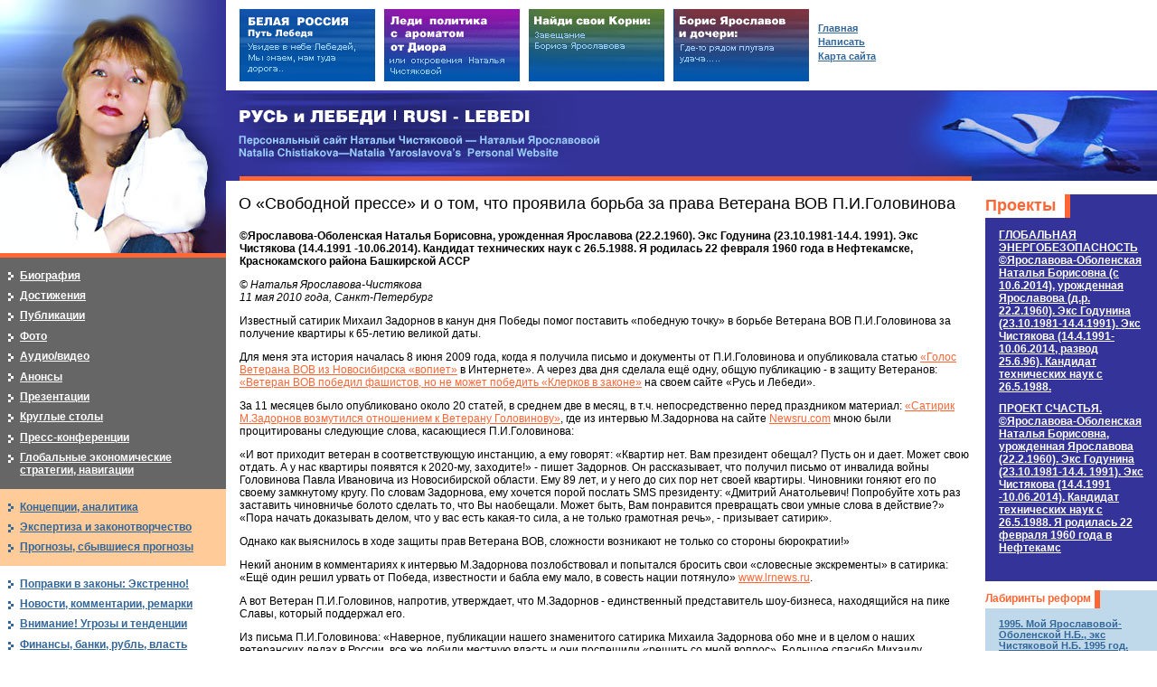

--- FILE ---
content_type: text/html; charset=windows-1251
request_url: http://www.yaroslavova.ru/main.mhtml?Part=15&PubID=441
body_size: 57510
content:
<!DOCTYPE html PUBLIC "-//W3C//DTD XHTML 1.0 Strict//EN" "http://www.w3.org/TR/xhtml1/DTD/xhtml1-strict.dtd">
<html xmlns="http://www.w3.org/1999/xhtml" xml:lang="ru" lang="ru">
<head>
	<meta http-equiv="Content-Type" content="text/html; charset=windows-1251" />
	<meta http-equiv="Content-Language" content="ru" />
	<meta name="description" content="" />
	<meta name="keywords" content="" />
	<meta name="author" content="XHTML/CSS: Marat Tanalin | 2006 | www.tanalin.com" />
<title>О «Свободной прессе» и о том, что проявила борьба за права Ветерана ВОВ П.И.Головинова</title>
	<link rel="stylesheet" href="/_/css/common.css" type="text/css" media="screen,projection" />
	<link rel="stylesheet" href="/_/css/extra.css" type="text/css" media="screen,projection" />
	<link rel="stylesheet" href="/_/css/jquery.lightbox-0.5.css" type="text/css" media="screen,projection" />
	<!--[if IE]><link rel="stylesheet" href="/_/css/ie.css" type="text/css" media="screen,projection" /><![endif]-->
	<script type="text/javascript" src="http://yandex.st/jquery/1.4.2/jquery.min.js"></script>
	<script type="text/javascript" src="/_/js/jquery.lightbox-0.5.min.js"></script>
	<script type="text/javascript" src="/_/js/extLinks.js"></script>
<script type="text/javascript">/*<![CDATA[*/
$(document).ready(function() {
	$('A.lightbox').lightBox();
});
/*]]>*/</script>
</head>
<body id="body_">
<!--LiveInternet counter--><script type="text/javascript"><!--
new Image().src = "//counter.yadro.ru/hit?r"+
escape(document.referrer)+((typeof(screen)=="undefined")?"":
";s"+screen.width+"*"+screen.height+"*"+(screen.colorDepth?
screen.colorDepth:screen.pixelDepth))+";u"+escape(document.URL)+
";h"+escape(document.title.substring(0,80))+
";"+Math.random();//--></script><!--/LiveInternet-->
<div id="all">
<div id="top">
<div id="topA">
	<h4 id="logo"><a href="/" title="На главную страницу">РУСЬ и ЛЕБЕДИ | RUSI — LEBEDI</a></h4>
	<h5 id="slogan">Персональный сайт Натальи Чистяковой — Натальи Ярославовой<br />
	Natalia Chistiakova—Natalia Yaroslavova’s  Personal Website</h5>
	<hr />
</div><!-- topA -->
</div><!-- top -->
<div id="main" class="isolated">
<div id="contentNAppBox">
<div id="contentNApp">
<div id="contentBox">
<div id="content">
<h1>О «Свободной прессе» и о том, что проявила борьба за права Ветерана ВОВ П.И.Головинова</h1>
<p><strong>©Ярославова-Оболенская Наталья Борисовна, урожденная Ярославова (22.2.1960). Экс Годунина (23.10.1981-14.4. 1991). Экс Чистякова (14.4.1991 -10.06.2014).  Кандидат технических наук c 26.5.1988. Я родилась 22 февраля 1960 года в  Нефтекамске, Краснокамского района Башкирской АССР</strong></p>
<p><em>&copy; Наталья Ярославова-Чистякова<br />
11 мая 2010 года, Санкт-Петербург</em></p>
<p>Известный сатирик Михаил Задорнов в канун дня Победы помог поставить «победную точку» в борьбе Ветерана ВОВ П.И.Головинова за получение квартиры к 65-летию великой даты.</p>
<p>Для меня эта история началась 8 июня 2009 года, когда я получила письмо и документы от П.И.Головинова и опубликовала статью <a href="http://yaroslavova.livejournal.com/?skip=20#post-yaroslavova-13876" rel="external">«Голос Ветерана ВОВ из Новосибирска «вопиет»</a> в Интернете». А через два дня сделала ещё одну, общую публикацию - в защиту Ветеранов: <a href="/main.mhtml?Part=16&PubID=328">«Ветеран ВОВ победил фашистов, но не может победить «Клерков в законе»</a> на своем сайте «Русь и Лебеди».</p>
<p>За 11 месяцев было опубликовано около 20 статей, в среднем две в месяц, в т.ч. непосредственно перед праздником материал: <a href="http://yaroslavova.livejournal.com/37267.html" rel="external">«Сатирик М.Задорнов возмутился отношением к Ветерану Головинову»</a>, где из интервью М.Задорнова на сайте <a href="http://newsru.com/russia/07may2010/zadornov.html" rel="external">Newsru.com</a> мною были процитированы следующие слова, касающиеся П.И.Головинова:</p>
<p>«И вот приходит ветеран в соответствующую инстанцию, а ему говорят: «Квартир нет. Вам президент обещал? Пусть он и дает. Может свою отдать. А у нас квартиры появятся к 2020-му, заходите!» - пишет Задорнов. Он рассказывает, что получил письмо от инвалида войны Головинова Павла Ивановича из Новосибирской области. Ему 89 лет, и у него до сих пор нет своей квартиры. Чиновники гоняют его по своему замкнутому кругу. По словам Задорнова, ему хочется порой послать SMS президенту: «Дмитрий Анатольевич! Попробуйте хоть раз заставить чиновничье болото сделать то, что Вы наобещали. Может быть, Вам понравится превращать свои умные слова в действие?» «Пора начать доказывать делом, что у вас есть какая-то сила, а не только грамотная речь», - призывает сатирик».</p>
<p>Однако как выяснилось в ходе защиты прав Ветерана ВОВ, сложности возникают не только со стороны бюрократии!»</p>
<p>Некий аноним в комментариях к интервью М.Задорнова позлобствовал и попытался бросить свои «словесные экскременты» в сатирика: «Ещё один решил урвать от Победа, известности и бабла ему мало, в совесть нации потянуло» <a href="http://www.lrnews.ru/news/full/19280/" rel="external">www.lrnews.ru</a>.</p>
<p>А вот Ветеран П.И.Головинов, напротив, утверждает, что М.Задорнов - единственный представитель шоу-бизнеса, находящийся на пике Славы, который поддержал его.</p>
<p>Из письма П.И.Головинова: «Наверное, публикации нашего знаменитого сатирика Михаила Задорнова обо мне и в целом о наших ветеранских делах в России, все же добили местную власть и они поспешили «решить со мной вопрос». Большое спасибо Михаилу Задорнову от всех участников Великой Отечественной войны и от меня лично. Похоже, что скандалец разгорается пуще. Между прочим, он один единственный из шоу-бизнеса, деятелей искусства и прочих «интеллигентиков» допущенных к госканалам телевидения, который начал конструктивно критиковать власть имущую. Остальные, молчат! Видимо, боятся, что их отлучат от корыта» (<a href="http://yaroslavova.livejournal.com/37410" rel="external">«9 мая: Ветеран Головинов П.И. последние новости о квартир!»</a>)</p>
<p>Моя последовательная многомесячная поддержка Ветерана ВОВ П.И.Головинова также, к моему великому удивлению, вызвала агрессию . Сначала злые письма шли после первой публикации прошлым летом. А год спустя, перед Днем Победы вдруг «выброс» пошёл со стороны журналиста сайта «Свободная пресса» svpressa.ru, который именно в этом официальном статусе публично озвучил угрозу, включающую следующий текст, адресованный ветерану:</p>
<p>«…я жду вашего номера телефона … если мне не удастся связаться ЛИЧНО С ВАМИ, то я буду вынужден обратиться в яндекс и администрацию ЖЖ с просьбой забанить сайт и ЖЖ Ярославовой Дм. Лихачев, «Свободная Пресса» .</p>
<p>Видимо Д.Лихачев так уверен в своем успехе влияния на Яндекс, по той причине, что он там служил в 2007 году, и сослуживцев осталось много. Быть может, судя по его публичному заявлению, ему по прежнему опыту работы стало ведомо о том, что Яндекс не взирает ни на вопросы собственности, ни на Уголовный, ни на Гражданский кодекс РФ, а живет «вне закона» и решает все вопросы на уровне знакомств между исполнителя нижнего уровня?</p>
<p>Ветераны, защищая свои права, старались всеми возможными способами донести информацию до Президента и придать ей резонанс. Им помогала «молчаливая гражданская солидарность» и многие помощники в интернете, которых они даже не знали. Но неожиданно участник Войны столкнулся с «феноменом» сайта «Свободная пресса»! И поспешил в письме предупредить меня о появлении такого «идущего по следу» ветеранов Дмитрия Лихачева. Вот строки из этого письма:</p>
<p>«Наталья Борисовна, так называемой «Свободной прессе» ОЧЕНЬ НЕ НРАВИТСЯ моя работа и работа неизвестных мне помощников в интернете. Вот получил грозное послание. от Пользователь Дима Лихачев (dm_lihachev)… <a href="http://skurlatov.livejournal.com/879242.html" rel="external">skurlatov.livejournal.com</a>»</p>
<p>Такую реакцию «Свободной прессы», как я поняла, вызвала высокая активность группы поддержки Ветерана ВОВ в интернете, в результате чего мои материалы, посвященные П.И. Головинову дважды попали в Топ-30 Зиуса! (<a href="http://yaroslavova.livejournal.com/33589.html" rel="external">«Ветеран ВОВ контроль! В Топ- 30 !»</a>)</p>
<p>Вторая причина, похоже, <a href="http://www.sdrvdv.org/node/323" rel="external">«БЛАГОДАРСТВЕННОЕ ПИСЬМО НАТАЛЬЕ БОРИСОВНЕ ЧИСТЯКОВОЙ-ЯРОСЛАВОВОЙ ОТ БЛАГОДАРНЫХ ВЕТЕРАНОВ ВЕЛИКОЙ ОТЕЧЕСТВЕННОЙ ВОЙНЫ»</a>, размещенное на сайте «Союза десантников России», а также ещё по 3900 адресам. Число интернет ресурсов, на которых было размещено это письмо, также сообщили мне Ветераны после того, как журналист сайта «Свободная пресса» обнародовал свои оскорбительные домысли и эпитеты в <a href="http://skurlatov.livejournal.com/879242.html?thread=2648458" rel="external">блоге В.И.Скурлатова</a>, бывшего лидера Российского Народного фронта и Либерально-патриотической партии «Возрождение»</p>
<p>В ответ на эти домысли Ветераны ВОВ разместили ещё одно благодарственное письмо:</p>
<p><a href="http://mpgolovinov.blog.ru/89704275.html" rel="external">«Недоброжелателям Натальи Борисовны Чистяковой - Ярославовой»</a></p>
<p>Это письмо начинается со слов: «Уважаемые блоггеры и комментаторы, распространяемое нами и нашими добровольными помощниками БЛАГОДАРСТВЕННОЕ ПИСЬМО В АДРЕС НАТАЛЬИ БОРИСОВНЫ ЧИСТЯКОВОЙ-ЯРОСЛАВОВОЙ - не спам,и не пиар чьей-либо личности, и сама Наталья Борисовна к распространению этой информации о ее благородном поступке не причастна… Мне пришлось обратиться посредством электронной связи с помощью моего сына и внука ко многим таким людишкам, как минимум к 500-стам человекам, точно не учитывал. Но никто не откликнулся, кроме Натальи Борисовны и нескольких депутатов…» (полный текст письма приводится ниже).</p>
<p>Такие персоны, как журналист Д.Лихачев, видимо, не могут предположить, что человек способен поддержать Ветерана в порядке альтруизма и из благородных побуждений.</p>
<p>При этом Д.Лихачев, судя по угрозам, даже не прочитав Закона РФ «О СМИ», пытается «проводить ликбез» о спаме Ветерану П.И.Головинову, который закончил войну в составе СОБР.</p>
<p>Деятельности СОБРа во время войны посвящена книга «Момент истины». Родственные СОБРу группы специального назначения - «Вымпел», «Альфа». А его сын М.П.Головинов Ветеран МВД, подполковник, возглавлявший отдел по борьбе с организованной преступностью.</p>
<p>Ветеран ВОВ в ответ на угрозу предложил Д. Лихачеву переслать в адрес сайта «Свободная пресса» для ознакомления все документы и написать статью о слишком затянувшихся бюрократических проволочках в его деле.</p>
<p>На что Д.Лихачева ответил: «ок, спасибо, наш журналист обязательно позвонит 4-го (сейчас они все не в городе) документы можно прислать мне (<a href="mailto:dm.lihachev@gmail.com">dm.lihachev@gmail.com</a>) или Наталье Монтанье Ибаньес (главный редактор «СП» - <a href="mailto:montanaibanes@rambler.ru">montanaibanes@rambler.ru</a>), если ситуация реальная и несправедливая - обязательно об этом напишем».</p>
<p>Но обещание Д.Лихачев не исполнил.</p>
<p>Ветерану ВОВ никто не позвонил . Ветеран предположил, что причина в том, что он из репрессированных.</p>
<p>А в День Победы на сайте «Свободная пресса» изобиловали заголовки такого плана:</p>
<p><a href="http://svpressa.ru/society/article/24913/" rel="external">«Сталин с нами»</a>,</p>
<p><a href="http://svpressa.ru/war/article/24177/" rel="external">«Сталинский сокол, который воевал без руки»</a>,</p>
<p><a href="http://svpressa.ru/war/photo/24972/" rel="external">«Сталинградская битва»</a>.</p>
<p>И сразу мне вспомнился новогодний номер газеты «Вечерняя Тюмень», который вышел перед тем, как случилась вот эта неприятность: <a href="/main.mhtml?Part=15&PubID=406">«Избиение В.Ефимова в Санкт-Петербурге: «авгиевы информационные конюшни» Тюмени начали «топить» Северную пальмиру?»</a></p>
<p>Я не случайно, обращаю внимание на «Вечернюю Тюмень», потому что слишком много синхронна.</p>
<p>Такой контент сайта «Свободная пресса» от 9 мая явно не попал в унисон тому, что говорил президент Д.Медведев перед «Днем Победы», а также тому, что говорил В.Путин (<a href="http://www.vremya.ru/2010/74/51/252721.html" rel="external">Сталин «не планируется»</a>).</p>
<p>И не соответствует, в нашем понимании, «Свободе прессы». Сталин со Свободой как-то плохо ассоциируется .</p>
<p>Это удивляет ещё и потому, что главный редактор Наталья Монтанье Ибаньес начинала свою карьеру в музее В.Высоцкого и в Благотворительном фонде В.Высоцкого. А дистанция между Высоцким и Сталиным слишком велика… Возможно дело в источниках финансирования. Ветераны тоже задаются вопросом о том, кто финансирует эту «компанию о Сталине» ? Какие олигархи?</p>
<p>Или это такая эволюция взглядов с годами, либо реэволюция ?</p>
<p>У журналиста сайта «Свободная пресса» Д.Лихачева «эволюция» взглядов тоже ошеломляет, судя по вопросу: <a href="http://dm-lihachev.livejournal.com/961435.html" rel="external">«А как сказать на высоконаучном латинском языке, что процедура лизать …укрепляет вертикаль власти?</a>. Обращает на себя внимание и весьма фривольный комментарий Д.Лихачева в этом же посте, в отношении его начальницы и главреда Наталья Монтанье Ибаньес . Позже мне стало ясно, в чем причина такой вольности.</p>
<p>Читая этот пост Д.Лихачева трудно поверить, что он прошел физмат школу им. Академика М.А. Лаврентьева при НГУ (<a href="http://ru.wikipedia.org/wiki/%D0%A1%D0%A3%D0%9D%D0%A6_%D0%9D%D0%93%D0%A3" rel="external">ФМШ НГУ</a>) и трижды побеждал во всероссийских олимпиадах по математике.</p>
<p><a href="/main.mhtml?Part=16&PubID=436">Я имею грамоты за подписью академика М.А.Лаврентьева за победы в математических и физических зональных олимпиадах по Сибири и Дальнему Востоку, но никогда там аналогов Д.Лихачева не видела. А мы примерно ровесники. Тот, кто был оценен М.А.Лаврентьевым, не будет делать неприличные выпады в отношении другого человека, прошедшего эту же школу, а проявит солидарность</a>.</p>
<p>Если только причина в том образе жизни, который описывает Д.Лихачев в своем журнале. Надо сказать, он весьма откровенен и почему-то уверен, что никто никогда не перечитает его статьи 2001 года. Не спится ему почему-то…</p>
<p>Обращает на себя внимание и следующее. Почти «один в один» вышеприведенный тезис о том, что «Лизать … вертикали - это тоже свобода слова» мне внедрял в телефонном разговоре В.Ефимов в апреле . Правда он вложил эти слова почему - то в уста своей «гражданской жены» и соратницы, с которой они тоже ведут нечто типа «семейного информационного бизнеса». Сейчас эта практика становится все более распространенной.</p>
<p>Одновременно В.Ефимов сообщал мне, что после публикации им «Благодарственного письма» от имени Ветеранов в его адрес шли звонки, равнозначные по содержанию тому, что распространяет на форумах Д.Лихачев.</p>
<p>Такие впечатление, что у Д.Лихачева и у источников В.Ефимова общие «курсы повышения квалификации» ? !</p>
<p>Вопросов возникло много, в том числе, по тандему «Д.Лихачев - Н. Монтанье Ибаньес», который не слишком оглядывается на главный «тандем» России.</p>
<p>А укрепляет какую-то другую вертикаль …</p>
<p>Н. Монтанье Ибаньес окончила ВГИК (<a href="http://montanya-ibanes.moikrug.ru/" rel="external">montanya-ibanes.moikrug.ru</a>) и этим, видимо, объясняется то, что на сайте много фотографий, похожих на фотографии и кадры военной хроники. Т.е. можно предположить, что у неё есть доступ к киноархивам.</p>
<p>На сайте «Свободная пресса», где редактором и заместителем генерального директора является Наталья Монтанье Ибаньес также есть проект, который говорит о большом потенциале команды в съемке и монтировании любительских кинофильмов при участии студентов <a href="http://svpressa.ru/vgik/video/24910/" rel="external">«ВГИК, студенческое кино: «Вспышка»</a></p>
<p>Сама Н. Монтанье Ибаньес в недалеком прошлом возглавляла интернет-отдел «Газеты Труд», т.е. должна знать «интернет-воинов» и обладать, опять же, опытом размещать в сети любые текстовые материалы, любительские фильмы и т.д. те кино: шка Этот потенциал необходимо учитывать, с учетом большого числа любительских фильмов с героями из рядов оппозиции, размещенных в последние месяцы в сети. Речь идет о сюжетах публикации <a href="http://stringer.ru/publication.mhtml?Part=48&PubID=13350" rel="external">«Катя проверила оппозиционеров на всхожесть»</a></p>
<p>Н. Монтанье Ибаньес известна также тем, что в 2004 году, будучи главным редактором сайта newsinfo.ru разместила «утку» о популярной телеведущей Е. Ищеевой, переопубликованную на Compromat.ru . «Утка» эта была о том, что якобы Е.Ищеева «разогналась ночью на своем «БМВ» и сбила пешехода. Затем покинула место наезда, оставив мужчину истекать кровью». Информация не соответствовала действительности, но ведущую довели до нервного срыва. Эту ситуацию «расследовала» газета «Комсомольская правда» в статье <a href="http://kp.ru/daily/23284/29159/" rel="external">«О теледиве Елене Ищеевой поползли ужасные сплетни»</a></p>
<p>Описанная атака против Е. Ищеевой, с моей точки зрения, похожа на недобросовестную конкуренцию, тем более, что в период, когда «В телекругах обсуждали новость о том, что Елену якобы хотят уволить с канала. Ее отношения с коллегой Хангой давно уже оставляют желать лучшего … Ей, говорят, предложили написать заявление об уходе. Может, энтэвэшники решили, что уволить не просто ведущую со сложным характером, но еще и «преступницу» будет проще?»</p>
<p>Сама же Наталья Монтанья Ибаньес, публикацию «утки» пояснила так: «Русская Германия» - издание серьезное, «желтизной» никогда не страдало. Когда они опубликовали информацию о ДТП, мы выложили заметку и на наш сайт»</p>
<p>В. Ефимов тоже однажды переопубликовал статью с сайта Golosa.info, но против него, похоже, завели уголовное дело по статье об экстремизме. А может и не завели… Ведь. В.Ефимов, что интересно, дал интервью в связи с этой новостью именно сайту <a href="http://svpressa.ru/society/article/24588/" rel="external">«Свободная пресса»</a>.</p>
<p>Как это расценивать? Или В.Ефимов попался «на приманку» ?</p>
<p>В перечне сайтов, где группа поддержки Ветерана ВОВ П.И.Головинова разместила «Благодарственное письмо» (приведен ниже), указана вот такая строка «18. На сайте газеты «Вечерняя Тюмень» (<a href="http://svpressa.ru/tmp/smi2ru.html" rel="external">www.svpressa.ru</a>)». Сейчас эта страница пуста . Что это ? «Оговорка по Фрейду» или одна команда ?</p>
<p>Ведь доведение до нервного срыва Елены Ищеевой очень похоже на то, чему меня подвергали в 2005 году и что описано в публикации <a href="/main.mhtml?Part=15&PubID=406">«Избиение В.Ефимова в Санкт-Петербурге: «авгиевы информационные конюшни» Тюмени начали «топить» Северную пальмиру?»</a>?</p>
<p>К тому же статья <a href="http://zagon.org/articles/gav-gav/187/rezhim-kto" rel="external">Режим «КТО?»</a>, которую я переслала в адрес «Вечерней Тюмени», почему -то оказалась на сайте zagon.org . Ранее В.Ефимов таких прецедентов себе не позволял . Для главного редактора это из ряда вон…</p>
<p>Быть может, и zagon.org интерпретация «Свободной прессы» ?</p>
<p>Но не будем забывать и о том, что В.Ефимов, в определенном смысле, конкурент Дмитрию Лихачеву.</p>
<p>Если Д.Лихачева так взволновало появление в сети добровольной группы поддержки Ветеранов ВОВ П.И.Головинова, несмотря на многочисленную команду сайта «Свободная пресса» (<a href="http://svpressa.ru/author/" rel="external">Наши авторы</a>), то «Вечернюю Тюмень» он тоже не мог не заметить.</p>
<p>Редактор «Свободной прессы» Алькайда Наталья Монтанья Ибаньес, как именует её Д.Лихачев, по всей видимости, давно знакома с этим журналистом, судя по <a href="http://ezhe.ru/data/vgik/bi-about.html" rel="external">совместной фотографии</a>, как я поняла, от 2001 года</p>
<p>Д.Лихачев публикует также фотографии <a href="http://blog.trud.ru/users/dm_lihachev/post16524035" rel="external">«семейка Алькайдов</a> (часть 1 из 12)», несмотря на то, что «Алькайда Наталья Монтанья Ибаньес, она же montana_trud - «в 2001 году она мне запретила ее вешать, ан счас таки повесил»</p>
<p>Объяснение, видимо, в том, что судя вот по этому источнику <a href="http://agavr.livejournal.com/116708.html" rel="external">Наталья Ибаньес - супруга Дмитрия Лихачева</a>. В нем, в частности, говорится «наталья монтанья ибаньес, жена юзера дмитрия лихачева. она занималась всякой сходной деятельностью и полне успешно, сколько я могу судить».</p>
<p>Гражданский ли это брак или юридический, но «общее ведение хозяйства», похоже есть. Возможно даже три дочери. Одна, из которых, тоже работает в «Свободной прессе».</p>
<p>Т.е. мы имеем дело с семейным бизнесом ?</p>
<p>Тогда это объясняет и рвение, и мотивы журналиста «Свободной прессы»</p>
<p>И в контексте того, что сказано выше, не трудно понять подоплеку вот этого текста Д.Лихачева с инсинуациями, адресованными П.И.Головинову:</p>
<p><a href="http://skurlatov.livejournal.com/879242.html?thread=2648458" rel="external">«О спаммерах …, которые используют ваше имя и ордена для пропихивания ЖЖ и сайта Ярославовой? … я как представлю себе 88-летнего ветерана, который в аварийном доме пишет в ЖЖ и публикует сотни одинаковых «благодарственных писем» со ссылками на Ярославову - это очень похоже на то, что это сама Ярославова сама себя рекламирует»</a></p>
<p>Складывается впечатление, что с воображением у Д.Лихачева проблемы. Неужели при таких выдающихся математических мозгах трудно было предположить, что Ветерану помогают сын и внуки?</p>
<p>Для меня долгие часы, которые я посвятила работе над десятками статей в помощь Ветерану П.И.Головинову были благотворительностью, а «семья», близкая к сайту «Свободная пресса», увидела, по всем признакам, в этом конкуренцию.</p>
<p>И «муж» Натальи Монтанья Ибаньес начал решительные действия …</p>
<p>Если его встревожило появление в интернет пространстве тандема «главного редактора СМИ и журналиста этого же издания», то подчиненной В.Ефимова была Светлана Ярославова, которая публиковалась в «Вечерней Тюмени» в статусе «Полномочного представителя Российского центра региональной прессы в УрФО», также возглавляемого В.Ефимовым (<a href="http://www.vecherka.org/" rel="external">www.vecherka.org</a>) и это было пять лет назад. Возможно, и сейчас есть какое-то сотрудничество.</p>
<p>Моим подчиненным В.Ефимов не был . Все мои публикации в его изданиях носили благотворительный характер и делались по его просьбе, что я уже не один раз подчеркивала.</p>
<p>И даже если бы в России появился какой-то тандем, подобный тандему «Лихачев - Монтанья Ибаньес», то методы Д.Лихачева по «отвоевыванию» интернет сектора для бизнеса «Свободной прессы», описанные выше, в т.ч. с угрозами являются неприемлемыми.</p>
<p>Усугубляет это то, что они сделаны в служебном и должностном статусе, т.е. при исполнении служебных обязанностей.</p>
<p>Вызывает глубокое сожаление то, что подобные личные мотивы Д.Лихачева так омрачили предпобедные дни Ветерана ВОВ П.И.Головинова.</p>
<p>В противовес же «Свободной Прессе» порадовало то, что «Новая газета» перед Днем Победы, также опубликовала материал, в котором упоминала историю Ветерана ВОВ П.И.Головинова.</p>
<p>Напомню, что именно «Новая газета» была тем первым российским изданием, которому 13 апреля 2009 года Президент России Дмитрий Медведев дал интервью, опубликованное под названием <a href="http://www.novayagazeta.ru/data/2009/039/01.html" rel="external">«Декларация Медведева. 2009»</a></p>
<p>К Дню Победы Ветеран ВОВ П.И.Головинов подошел с результатами, которые описаны вот в этой статье: <a href="http://yaroslavova.livejournal.com/37410" rel="external">«9 мая: Ветеран Головинов П.И. последние новости о квартире!»</a>.</p>
<p>5, 6 мая после некоторых бюрократических процедур «с душком», как охарактеризовал их Ветеран, он получил на руки документ, подтверждающий факт поступления средств на покупку ему квартиры.</p>
<p>Когда упоминаются процедуры «с душком», то речь идет или о важной бумаге о деньгах, на которой почему-то нет печати, или о том, что другую важную бумагу отправили простым письмом и оно потерялось…</p>
<p>Мне сразу вспомнилось, как в Москве однажды потерялся протокол об избрании меня и Ю.Коростылева делегатами на съезд и нас не хотели регистрировать. Но я имела опыт на счет таких «потерь», они являются «классикой бюрократии», и достала второй экземпляр протокола с синей печатью. И делегатами нас пришлось признать.</p>
<p>В завершение этой истории привожу ответ Ветеранов «НЕДОБРОЖЕЛАТЕЛЯМ Натальи Борисовны Чистяковой - Ярославовой» и вторую сотню интернет - адресов, по которым было размещено «Благодарственное письмо Ветеранов». А таких сотен было - 39!</p>
<p>Всей российской оппозиции и не оппозиции, я уверена, надо поучиться у Ветеранов. Они действовали как стратеги, а не как юзеры.</p>
<p>Это яркий пример того, как за умение быть бескорыстным и благодарным воздается.</p>
<p>И всем открыт этот путь. Посвятите год защите добра, и добрые люди вас обязательно оценят !</p>
<p><a href="http://mpgolovinov.blog.ru/89704275.html" rel="external">НЕДОБРОЖЕЛАТЕЛЯМ Натальи Борисовны Чистяковой - Ярославовой.</a></p>
<p>Уважаемые блоггеры и комментаторы, распространяемое нами и нашими добровольными помощниками БЛАГОДАРСТВЕННОЕ ПИСЬМО В АДРЕС НАТАЛЬИ БОРИСОВНЫ ЧИСТЯКОВОЙ-ЯРОСЛАВОВОЙ - не спам,и не пиар чьей-либо личности, и сама Наталья Борисовна к распространению этой информации о ее благородном поступке не причастна. Эта инициатива 59-ти тысяч ветеранов Великой Отечественной войны и я по праву могу сказать, что я, как ветеран этой войны, точно выражаю это многоголосое, многотысячное мнение, безквартирных, униженных ветеранов этой небывалой по своей звериной сущности в мировой истории и всего человечества войны.</p>
<p>В отличие от некоторых пустобрешных политиканов от различных партий и политических движений, а также орды журналистов и «журналистиков», молчания официозных ветеранских организаций, традиционных религиозных организаций, Наталья Борисовна используя свои связи, положение в обществе, опираясь на свой талант, знания, мужество, дай бог такого всем мужчинам, сделала конкретное дело для конкретных обездоленных людей.</p>
<p>На это, как оказалось для меня, не были готовы в силу, наверное, различных причин и скорее всего - своей трусости, многие именито-знаменитые, не обделенные богом журналисты, и другие, так называемые «интеллигенты», из других творческих cфер. Мне пришлось обратиться посредством электронной связи с помощью моего сына и внука ко многим таким людишкам, как минимум к 500-стам человекам, точно не учитывал. Но никто не откликнулся, кроме Натальи Борисовны и нескольких депутатов, которые в связке, не зная друг-друга, с Натальей Борисовной и ее ближайшем влиятельном окружение и провели в Государственной Думе последние изменения в законодательстве о ветеранах. Но о деталях всего происшедшего я не осведомлен, да мне и ни к чему, и не надо этого знать. Важен - результат!</p>
<p>Я восхищаюсь в это непростое время, мужеством и бескорыстием Натальи Борисовны!!! Мы, в отличие от многих недоброжелюбных и скептически настроенных, и, наверное, лично знакомых блоггеров с Натальей Борисовной - незнакомы, и никогда не были знакомы, и вряд ли, когда-нибудь встретимся. Мы, познакомились только в интернете, после ее нескольких публикаций обо мне и в целом о положение многих по сути несчастных ветеранов войны, как в настоящее время таких оказалось более 59 тысяч человек, в ее живом журнале. И для этих ветеранов Великой Отечественной войны, этот год будет являться не только годом 65-летия Великой Победы НАД НЕМЕЦКО-ФАШИСТСКИМИ захватчиками (так в мое время звучало, а ныне это называется неполиткорректность), но и Годом Натальи Чистяковой-Ярославовой!!! Возможно в её жизни - это самый главный и самый важный поступок, возможно для этого поступка она и была рождена на этой многострадальной земле русской.</p>
<p>Её поступок будут помнить всегда, а вместе с ним и саму Наталью Борисовну . Всю историю с этим изменением законодательства о ветеранах, после возможного получения мною и остальными ветеранами войны обещанного властями, я сдам в архив. Пусть будущие историки новой России изучают и дают свои оценки по этим документам нашим политическим деятелям, нашему времени и отдельным личностям в истории России. Не многие в настоящей России, заслуживают такой чести и памяти, как Наталья Борисовна Чистякова-Ярославова. Распространяя эту информацию, которую некоторые блоггеры и комментаторы кощунственно и грешно, в преддверии праздника Великой Победы, назвали и называют спамом, к счастью таких меньшинство и их всех можно отнести ко всем известному разряду людей…, мы ветераны этой войны, тем самым благодарим многоуважаемую, высокочтимую нами Наталью Борисовну. Это единственное, чем мы, её можем отблагодарить. Она для нас - Великий Человек ! Она заслуживает всяческого восхваления и глубочайшего почитания. Она - великий потомок, своего Великого предка - страдальца за землю русскую - Ярослава Мудрого!!! И если вновь случится лихая година для нашей Родины, несмотря на все обиды на нынешнюю власть, как в былинные времена, мы за ценой - не постоим !!! Смерть врагам России и их пособникам!!! Во веке - веков и на все времена !!!</p>
<p>Спасибо за внимание.</p>
<p>С уважением, репрессированный и реабилитированный, инвалид ВОВ, награжденный тремя орденами, Головинов Павел Иванович и его сын, подполковник в отставке М.И.Головинов.</p>
<p>07.03.2010 г.</p>
<div class="imgC">
<ul>
<li>
<ul class="photo-square">
<li><table>
<tr>
	<td>
<a href="/LoadedImages/2014/07/10/Baltinfo___ofitsery__dve.jpg" rel="lightbox" class="lightbox" title="Благодарственные письма  Н.Чистяковой-Ярославовой  на  Балтинфо.ру и  "Офицерах державы"  ( ещё сохранившиеся)" style="background-image: url(/LoadedImages/2014/07/10/Baltinfo___ofitsery__dve_w160_h160.jpg)
"><img src="/LoadedImages/2014/07/10/Baltinfo___ofitsery__dve_w160_h160.jpg" alt="" /></a><!--Благодарственные письма  Н.Чистяковой-Ярославовой  на  Балтинфо.ру и  "Офицерах державы"  ( ещё сохранившиеся)-->
</td>
</tr>
<tr><th>Благодарственные письма  Н.Чистяковой-Ярославовой  на  Балтинфо.ру и  "Офицерах державы"  ( ещё сохранившиеся)</th></tr>
</table></li>
</ul>
</li>
<li>
<ul class="photo-square">
<li><table>
<tr>
	<td>
<a href="/LoadedImages/2014/07/10/Pis_ma__6.jpg" rel="lightbox" class="lightbox" title="Благодарственные  письма   Н.Чистяковой-Ярославовой   от Ветеранов ВОВ. Волгоград, Рязань, Томск, Ставрополье,  Горно-Алтайск,  Санкт-Петербург (ещё сохранившиеся)" style="background-image: url(/LoadedImages/2014/07/10/Pis_ma__6_w160_h160.jpg)
"><img src="/LoadedImages/2014/07/10/Pis_ma__6_w160_h160.jpg" alt="" /></a><!--Благодарственные  письма   Н.Чистяковой-Ярославовой   от Ветеранов ВОВ. Волгоград, Рязань, Томск, Ставрополье,  Горно-Алтайск,  Санкт-Петербург (ещё сохранившиеся)-->
</td>
</tr>
<tr><th>Благодарственные  письма   Н.Чистяковой-Ярославовой   от Ветеранов ВОВ. Волгоград, Рязань, Томск, Ставрополье,  Горно-Алтайск,  Санкт-Петербург (ещё сохранившиеся)</th></tr>
</table></li>
</ul>
</li>
<li>
<ul class="photo-square">
<li><table>
<tr>
	<td>
<a href="/LoadedImages/2015/05/03/Souz_dve.jpg" rel="lightbox" class="lightbox" title="«Зачищенное» письмо на сайте  "Союза десантников России",к которому  отсылали  Благодарственные письма  Ветеранов   ВОВ " style="background-image: url(/LoadedImages/2015/05/03/Souz_dve_w160_h160.jpg)
"><img src="/LoadedImages/2015/05/03/Souz_dve_w160_h160.jpg" alt="" /></a><!--«Зачищенное» письмо на сайте  "Союза десантников России",к которому  отсылали  Благодарственные письма  Ветеранов   ВОВ -->
</td>
</tr>
<tr><th>«Зачищенное» письмо на сайте  "Союза десантников России",к которому  отсылали  Благодарственные письма  Ветеранов   ВОВ </th></tr>
</table></li>
</ul>
</li>
<li>
<ul class="photo-square">
<li><table>
<tr>
	<td>
<a href="/LoadedImages/2014/07/10/Nedobrozhelatelyam.jpg" rel="lightbox" class="lightbox" title="Недоброжелателям Натальи  Чистяковой-Ярославовой. Письмо Ветеранов " style="background-image: url(/LoadedImages/2014/07/10/Nedobrozhelatelyam_w160_h160.jpg)
"><img src="/LoadedImages/2014/07/10/Nedobrozhelatelyam_w160_h160.jpg" alt="" /></a><!--Недоброжелателям Натальи  Чистяковой-Ярославовой. Письмо Ветеранов -->
</td>
</tr>
<tr><th>Недоброжелателям Натальи  Чистяковой-Ярославовой. Письмо Ветеранов </th></tr>
</table></li>
</ul>
</li>
<li>
<ul class="photo-square">
<li><table>
<tr>
	<td>
<a href="/LoadedImages/2014/07/10/O_chisle__blogov__na_kotorom_razmesheno_pis_mo.jpg" rel="lightbox" class="lightbox" title="Число сайтов,на  которых было размещено  Благодарственное  письмо  Н. Чистяковой-Ярославовой" style="background-image: url(/LoadedImages/2014/07/10/O_chisle__blogov__na_kotorom_razmesheno_pis_mo_w160_h160.jpg)
"><img src="/LoadedImages/2014/07/10/O_chisle__blogov__na_kotorom_razmesheno_pis_mo_w160_h160.jpg" alt="" /></a><!--Число сайтов,на  которых было размещено  Благодарственное  письмо  Н. Чистяковой-Ярославовой-->
</td>
</tr>
<tr><th>Число сайтов,на  которых было размещено  Благодарственное  письмо  Н. Чистяковой-Ярославовой</th></tr>
</table></li>
</ul>
</li>
</ul>
</div>
<p>ПЕРЕЧЕНЬ интернет-ресурсов, на которых было опубликовано БЛАГОДАРСТВЕННОЕ ПИСЬМО В АДРЕС НАТАЛЬИ БОРИСОВНЫ ЧИСТЯКОВОЙ-ЯРОСЛАВОВОЙ</p>
<p>Прошу Вас, это опубликовать в своем дневнике. Это должны знать все !</p>
<ul>
	<li>100. <a href="http://www.vira.ru/exp/forum/forum9/topic16480/" rel="external">На сайте «Группа КОМПАНИЙ ВИРА»</a></li>
	<li>101. <a href="http://teleport2001.ru/comments.html?id=news3704" rel="external">На сайте газеты «ТЕЛЕПОРТ»</a></li>
	<li>102. <a href="http://snews.ru/reportag.php?id=20122" rel="external">На сайте газеты «СИБИРСКИЕ НОВОСТИ»</a></li>
	<li>103. <a href="http://www.rtr.spb.ru/People_line/DEFAULT.ASP?Page=165" rel="external">На сайте «ГТРК САНКТ-ПЕТЕРБУРГ»</a></li>
	<li>104. <a href="http://ngs55.ru/news/60640/comments/" rel="external">На независимом сайте города Омска</a>.</li>
	<li>105. <a href="http://forum.bn.ru/index.php?showtopic=44429" rel="external">На сайте группы «НДВ НЕДВИЖИМОСТЬ»</a>.</li>
	<li>106. <a href="http://www.up74.ru/rubricks/obshhestvo/2009/sentjabr-09/teper-mozhno-zhit-khot-do-sta-let/" rel="external">На сайте газеты «ЮЖНОУРАЛЬСКАЯ ПАНОРАМА»</a></li>
	<li>107. <a href="http://www.finam.info/need/news2229D00001/default.asp" rel="external">На сайте газеты «ФИНАМ-ИНФО»</a></li>
	<li>108. <a href="http://www.argumenti.ru/news/2010/02/15/49953" rel="external">На сайте газеты «АГРУМЕНТЫ.РУ»</a></li>
	<li>109. <a href="http://www.mk.ru/politics/article/2010/02/21/434839-vspomnit-vse.html?action=comment" rel="external">На сайте газеты «MK.РУ»</a></li>
	<li>110. <a href="http://urlin.info/" rel="external">На сайте газеты «URLIN.INFO»</a></li>
	<li>111. <a href="http://71.ru/newsline_dom/215640.html" rel="external">На сайте газеты «71.RU»</a></li>
	<li>112. <a href="http://news.km.ru/v_voronezhskoj_oblasti_133_veter/comments" rel="external">На сайте газеты «КM.RU»</a></li>
	<li>113. <a href="http://fin.kurgan.ru/news/article218F8/default.asp" rel="external">На сайте газеты «KURGAN.RU»</a></li>
	<li>114. <a href="http://fin.aif.ru/news/article1AFF0/default.asp" rel="external">На сайте газеты «АРГУМЕНТЫ И ФАКТЫ.ФИНАНСЫ»</a></li>
	<li>115. <a href="http://www.lenvoku.ru/index.php?p=5" rel="external">На сайте ЛЕНИНГРАДСКОГО (САНКТ-ПЕТЕРБУРГСКОГО) ВЫСШЕГО ОБЩЕВОЙСКОВОГО КОМАНДНОГО ДВАЖДЫ КРАСНОЗНАМЕННОГО УЧИЛИЩЯ ИМЕНИ С.М. КИРОВА</a></li>
	<li>116. <a href="http://www.sibinfo.su/news/kuz/1/12177.html?print" rel="external">На сайте газеты «CИБИНФО»</a></li>
	<li>117. <a href="http://www.novsel.ru/law/full.php?aid=445&binn_rubrik_pl_articles=85" rel="external">На сайте газеты «CЕЛЬСКАЯ НОВЬ»</a></li>
	<li>118. <a href="http://www.utrospb.ru/forum/index.php?PAGE_NAME=message&FID=1&TID=251&MID=1010#message1010" rel="external">На сайте газеты «УТРО»</a></li>
	<li>119. На сайте газеты «АЛТАЙ ПРЕСС.РУ» <a href="http://www.altapress.ru/story/50114" rel="external">altapress.ru/story/50114</a>; <a href="http://altapress.ru/story/49898/" rel="external">altapress.ru/story/49898/</a></li>
	<li>120. <a href="http://www.pravda.lg.ua/modules.php?name=News&file=comments&sid=1122&tid=4941&mode=thread&order=0&thold=0" rel="external">На сайте газеты «Луганская Правда»</a></li>
	<li>121. <a href="http://gorposmos.ru/news/vse_podmoskovnye_veterany_poluchat_novoe_zhile_k_9_maja_2010_goda/2010-01-27-233" rel="external">На сайте газеты «GORPOSMOS RU»</a></li>
	<li>122. <a href="http://www.meteo.russia95.ru/public_card/83440/" rel="external">На сайте газеты «Чеченская республика»</a></li>
	<li>123. <a href="http://sarinform.com/comment" rel="external">На сайте газеты «НОВОСТИ САРАТОВА»</a></li>
	<li>124. <a href="http://www.tvernet.ru/frm_reply.php?IdR=10.28&frmid=20816,20816" rel="external">На сайте газеты «Портал Тверь»</a></li>
	<li>125. <a href="http://tvcom-tv.ru/news/16/5080.php" rel="external">На сайте «ТВ ТИВИКОМ»</a></li>
	<li>126. <a href="http://fin.murman.ru/news/article2235A/default.asp" rel="external">На сайте газеты «Мурман ru»</a></li>
	<li>127. <a href="http://dom63.ru/newsline/215640.html" rel="external">На сайте газеты «DOM 63 RU»</a></li>
	<li>128. <a href="http://www.odintsovo.info/news/?id=20887&comment-show=y&cn=15" rel="external">На сайте газеты «Одинцово ИНФО»</a></li>
	<li>129. <a href="http://zagon.org/articles/u-koryta" rel="external">На сайте газеты «СКОТНЫЙ ДВОР -ТЮМЕНЬ»</a></li>
	<li>130. <a href="http://www.sdrvdv.org/" rel="external">НА САЙТЕ «СОЮЗ ДЕСАНТНИКОВ РОССИИ»</a></li>
	<li>131. <a href="http://nova.top100.rambler.ru/rss/1835618/?url=%2Fnavi%2F%3Ffmt%3D2%26page%3D4" rel="external">На сайте газеты «RAMBLER TOП 100»</a></li>
	<li>132. На сайте издательского дома (Пенза,Челябинск) «Комсомольская правда» <a href="http://idkp-penza.ru/news_info/4403/" rel="external">idkp-penza.ru</a>; <a href="http://chel.kp.ru/daily/forum/article/620367//" rel="external">chel.kp.ru</a></li>
	<li>133. <a href="http://www.novdelo.ru/" rel="external">На сайте газеты «Новое дело»</a></li>
	<li>134. <a href="http://34metra.ru/newsline/244608.html" rel="external">На сайте газеты «34 metra ru»</a></li>
	<li>135. <a href="http://www.lib.russia42.ru/public_card/79437/" rel="external">На сайте газеты «Область Кемеровская»</a></li>
	<li>136. <a href="http://dkvartal.ru/rostov/news/8727823/comments?cid=57121" rel="external">На сайте газеты «Деловой квартал»</a></li>
	<li>137. <a href="http://yumi-stroy.ru/stroinovosti/76_moskovskih_veteranov_poluchat_kvartiry_k_9_maya_2010_g_stroi-press_asn-info_stroitelnyi_ejenedelnik/" rel="external">На сайте «СтрoйПресс aСНинфo»</a></li>
	<li>138. <a href="http://finance.yarinfo.ru/news/article2229D/default.asp" rel="external">На сайте газеты «Ярославль-Он-лайн»</a></li>
	<li>139. <a href="http://pressaobninsk.ru/nedobfull/1664/" rel="external">На сайте газеты «Неделя Обнинска»</a></li>
	<li>140. <a href="http://www.newstube.ru/tag/veterany-vov?page=14" rel="external">На сайте «newstube.ru видеo»</a></li>
	<li>141. На сайте телеканала «НТК» <a href="http://ntktv.ru/news/sport/10293.html" rel="external">ntktv.ru</a>; <a href="http://ntknews.ru/article/5858.html" rel="external">ntknews.ru</a>;</li>
	<li>142. <a href="http://mmnews.ru/b2b/4061.htm" rel="external">На сайте газеты «mas media nevs»</a></li>
	<li>143. <a href="http://finance.tltnews.ru/news/article2229D/default.asp" rel="external">На сайте газеты «finance.tltnews.ru»</a></li>
	<li>144. <a href="http://www.forumdv.info/?mode=1&order=1&p=1&rpp=100" rel="external">На сайте газеты «форум дв info»</a></li>
	<li>145. <a href="http://forum.amur.info/viewtopic.html?pid=781869" rel="external">На сайте газеты «Форум Амур.инфо».</a></li>
	<li>146. <a href="http://obninsk.name/forum/viewtopic.php?t=2759&highlight=" rel="external">На сайте газеты «Obnins name»</a></li>
	<li>147. <a href="http://www.dddkursk.ru/number/799/new/006578/print" rel="external">На сайте еженедельника «Друг для друга»»</a></li>
	<li>148. <a href="http://sykt24.ru/news/2044" rel="external">На сайте газеты «Сыктывкар сегодня»</a></li>
	<li>149. <a href="http://news.km.ru/blokadnikov_i_veteranov_obespech/comments" rel="external">На сайте газеты «KM.RU Новости»</a></li>
	<li>150. <a href="http://business.nn.ru/news/article1AFF0/default.asp" rel="external">На сайте газеты «Нижний Новгород Online - Финансы»</a></li>
	<li>151. <a href="http://www.estv.ru/node/813" rel="external">На сайте газеты «ECTB»</a></li>
	<li>152. <a href="http://www.infpol.ru/news/number.php?dd=1265202600&ELEMENT_ID=29305" rel="external">На сайте газеты «информ полис online»</a></li>
	<li>153. <a href="http://www.cn.ru/terka/comments/news" rel="external">На сайте Электронного города Новосибирск «Новосибирск празднует День Победы».</a></li>
	<li>154. <a href="http://www.ibryansk.ru/news/articles/2010/03/21/forum.4834.html" rel="external">На сайте группы кампании «ИНТЕГРА»</a></li>
	<li>155. <a href="http://tv21.ru/forum/index.php?topic=7242.msg146271" rel="external">На сайте «Все новости Мурманска»</a></li>
	<li>156. <a href="http://tltonline.ru/?id=1269" rel="external">На сайте «Тольяти onlain ru»</a></li>
	<li>157. <a href="http://www.katolog.gorod.tomsk.ru/index-1241753217.php" rel="external">На сайте «GOROD .TOMSK .RU.»</a></li>
	<li>158. <a href="http://finance.rol.ru/news/article2229D/default.asp" rel="external">На сайте «РОЛ/БИЗНЕС.»</a></li>
	<li>159. <a href="http://gg12.ru/node/1563" rel="external">На сайте газеты «ЙОШКАР -ОЛА»</a></li>
	<li>160. <a href="http://altaypressa.ru/tags/promyshlennyj-park.html" rel="external">На сайте газеты «АЛТАЙ пресса»</a></li>
	<li>161. <a href="http://www.gazeta.spb.ru/127301-1/#t" rel="external">На сайте газеты «GAZETA.Спб»</a></li>
	<li>162. <a href="http://www.afanasy.biz/communication/forum/index.php?PAGE_NAME=read&FID=2&TID=1618&MID=3777#message3777" rel="external">На сайте газеты «АФАНАСИЙ биржа»</a></li>
	<li>163. <a href="http://gorod-63.ru/category/news/" rel="external">На сайте газеты «gorod-66.ruю»</a></li>
	<li>164. <a href="http://mgorsk.ru/newsline_dom/215640.html" rel="external">На сайте газеты «Mgrosk. ru»</a></li>
	<li>165. <a href="http://www.tia-ostrova.ru/?new=1&div=news&id=163616" rel="external">На сайте газеты «Наши острова»</a></li>
	<li>166. <a href="http://www.sarinform.ru/lenta/archives/news/2010/3/5/28547?PHPSESSID=mupg303dqarhegemo3lum15mg7" rel="external">На сайте газеты «CАР. ИНФОРМ»</a></li>
	<li>167. <a href="http://www.newslab.ru/forum/theme/78132" rel="external">На сайте газеты «nevs lab ru»</a></li>
	<li>168. <a href="http://kuban.aif.ru/society/article/comments/11332" rel="external">На сайте газеты «АИФ ЮГ»</a></li>
	<li>169. <a href="http://www.vlpravda.ru/" rel="external">На сайте газеты «Великолукская правда»</a></li>
	<li>170. <a href="http://moscow-post.ru/news/society/001259763170107/" rel="external">На сайте газеты «The Moskov Post»</a></li>
	<li>171. <a href="http://hmcity.ru/communication/forum/forum8/topic1086/" rel="external">На форуме Ханты -Мансийска</a></li>
	<li>172. <a href="http://severdv.ru/news/show/?id=37744&p=" rel="external">На сайте газеты «Cевер ДВ»</a></li>
	<li>173. <a href="http://www.restate.ru/forum/1/35447/msg/7308" rel="external">На форуме недвижимости Москвы и Санкт-Петербурга</a></li>
	<li>174. <a href="http://forum.mediaport.ua/read.php?103,652183,728266,quote=1" rel="external">На сайте газеты «МедиаПорт»</a></li>
	<li>175. <a href="http://www.titus.kz/?previd=12127&type=kz&start=0" rel="external">На сайте газеты «Казахстан»</a></li>
	<li>176. <a href="http://news.rin.ru/comment/all/" rel="external">На сайте газеты «NEVS .rin.ru»</a></li>
	<li>177. <a href="http://i2n.ru/news/dom/1364/comment/" rel="external">На сайте газеты «i2n.ru» Новокузнецк</a></li>
	<li>178. <a href="http://www.topnews24.ru/21582-kraevye-chinovniki-osmotreli-novoe.html" rel="external">На сайте газеты «TOP. NEVS 24. ru»</a></li>
	<li>179. <a href="http://forum.vmurmanske.ru/viewtopic.php?f=3&t=3630&start=0&sid=722d177b193841f0dc9832b12424d946&view=print" rel="external">На форуме г.Мурманска</a></li>
	<li>180. <a href="http://www.gzt.ru/topnews/tourism/-rzhd-pozvolit-veteranam-vov-s-3-po-12-maya-ezditj-/297100.html" rel="external">На сайте газеты «GCT. RU»</a></li>
	<li>181. <a href="http://www.gazetazp.ru/lenta/21344" rel="external">www.gazetazp.ru</a></li>
	<li>182. <a href="http://www.gazetazp.ru/lenta/21344" rel="external">На сайте газеты «Заполярная правда»</a></li>
	<li>185. <a href="http://www.nakhodka.tv/news/17993/" rel="external">На сайте газеты «Информационное агенство Каскад-Находка»</a></li>
	<li>186. <a href="http://www.chance.ru/news/index.html?lvs26y&utm_source=rss&utm_medium=feedburner&utm_content=link&utm_campaign=news" rel="external">На сайте газеты «Шанс»</a></li>
	<li>187. <a href="http://www.utrospb.ru/forum/index.php?PAGE_NAME=read&FID=1&TID=251" rel="external">На сайте газеты «УТРО»</a></li>
	<li>188. <a href="http://finance.miass-online.ru/news/article17480/default.asp" rel="external">На сайте газеты «MИАС online.RU»</a></li>
	<li>189. <a href="http://finance.lbsglobal.com/news/article17480/default.asp" rel="external">На сайте газеты «Финансы - LBS International Conferences»</a></li>
	<li>190. <a href="http://politsib.ru/news/?id=25692" rel="external">На сайте газеты «ПолитСибРу»</a></li>
	<li>200. <a href="http://www.invest.kirov.ru/news/index.php?ID=25448" rel="external">На сайте газеты «INVESTOR. KIROV.ru»</a></li>
</ul>
<p>И ЕЩЕ НА 3.900 БЛОГАХ И ФОРУМАХ</p>
<p class="back"><a href="/main.mhtml?Part=15">Все материалы раздела «Новости, комментарии, ремарки»</a></p>
</div><!-- content -->
</div><!-- contentBox -->
<!-- правая колонка -->
<div id="app">
	<div id="appProjects" class="blk">
		<h5><span><a href="/main.mhtml?Part=30">Проекты</a></span></h5>
		
		<ul>
			
			<li><a href="/main.mhtml?Part=30&amp;PubID=1883">ГЛОБАЛЬНАЯ ЭНЕРГОБЕЗОПАСНОСТЬ ©Ярославова-Оболенская Наталья Борисовна (c 10.6.2014), урожденная Ярославова (д.р. 22.2.1960). Экс Годунина (23.10.1981-14.4.1991). Экс Чистякова (14.4.1991-10.06.2014, развод 25.6.96). Кандидат технических наук c 26.5.1988.</a></li>
			<li><a href="/main.mhtml?Part=30&amp;PubID=94">ПРОЕКТ СЧАСТЬЯ. <strong>©Ярославова-Оболенская Наталья Борисовна, урожденная Ярославова (22.2.1960). Экс Годунина (23.10.1981-14.4. 1991). Экс Чистякова (14.4.1991 -10.06.2014). Кандидат технических наук c 26.5.1988. Я родилась 22 февраля 1960 года в Нефтекамс</a></li>
<!-- 			<li><a href="#">Глобальная энергобезопасность</a></li>
			<li><a href="#">Мажоры и миноры, монополии, и их «жертвы»</a></li> -->
		</ul>
		<hr />
	</div><!-- appProjects -->
	
	<div class="blk">
		<h5><span><a href="/main.mhtml?Part=18">Лабиринты реформ</a></span></h5>
		<ul>
			
			<li><a href="/main.mhtml?Part=18&amp;PubID=1910">1995. Мой Ярославовой-Оболенской Н.Б., экс Чистяковой Н.Б. 1995 год. 35-летие 22.2.1995. Новый год 1.1.1995 мой 2-й муж без меня в Таиланде. Rat. Rings 2.20 и 0.81 от 2-1-95 из Бангкока с датой 21.4 Елизаветы II. 3.3.95 Зри в недра моя статья  Ч.1</a></li>
			<li><a href="/main.mhtml?Part=18&amp;PubID=1898">Энергобезопасность. И Я ПОДНЯЛАСЬ ВЫШЕ. 1980  -2024 годы.  Ярославова-Оболенская Наталья Борисовна, урожденная Ярославова Наталья Борисовна, экс Годунина Наталья Борисовна, экс Чистякова Наталья Борисовна. Ч.1</a></li>
			<li><a href="/main.mhtml?Part=18&amp;PubID=1874">12.17 - 17 декабря. 12170 Приказ президента США Д.Картера от 14.11.79 о заморозке иранских активов. 1 апреля 1979 независимость Ирана. 17 декабря 1992 и 1 апреля 1993 - в моей  Ярославовой-Оболенской Н.Б. биографии Президентские выборы 1980 и 1992</a></li>
<!-- 			<li><a href="#">Лабиринты реформ</a></li>
			<li><a href="#">«Цена реформ» — в кошельке потребителя</a></li>
			<li><a href="#">В. Мещерский «О реформах Александра II</a></li> -->
		</ul>
		<p class="more"><a href="/main.mhtml?Part=18">Еще!</a></p>
		<hr />
	</div><!-- .blk -->
	
	<div class="blk">
		<h5><span><a href="/main.mhtml?Part=19">Энергия реализации, жизненные силы</a></span></h5>
		<ul>
			
			<li><a href="/main.mhtml?Part=19&amp;PubID=1900">2024 Год Лебедя.  Лебедь это отражение Созвездия Лебедя в крови. Лебедь  это не год. Лебедь это  не  лебединые территории.  Лебедь  это  не Орден Лебедя. Лебедь это  не  род, в  котором были Лебеди.  Лебедь это то, что возвышает постоянно, вечно</a></li>
			<li><a href="/main.mhtml?Part=19&amp;PubID=1869">В Баварии и Австрии я Ярославова-Оболенская Наталья Борисовна была 1-11 июня 2016. Виза 1-27.6.16. О моем путешествии в документах:путевка, договор, билеты, виза Германии в Петербурге. Больше 10 моих статей  2016 о Людвиге II Баварском и Ордене  Лебедя</a></li>
			<li><a href="/main.mhtml?Part=19&amp;PubID=1864">Мое Ярославовой-Оболенской Н.Б., экс Чистяковой Н.Б., движение «Лебедь» 9.11.1 – 9.11 XXI век 1-й год. №1328. 1328 начало династии Валуа, Клин. 2002 Сборник стихотворений отца Ярославова Б.Р. Мое участие от «Лебедя» в CAF-2005  и G8-2006</a></li>
<!-- 			<li><a href="#">Звезды и земли</a></li>
			<li><a href="#">Сила рода, генная память</a></li>
			<li><a href="#">«Подсказки» истории: легенды, образы…</a></li> -->
		</ul>
		<p class="more"><a href="/main.mhtml?Part=19">Еще!</a></p>
		<hr />
	</div><!-- .blk -->
	
	<div class="blk">
		<h5><span><a href="/main.mhtml?Part=21">Ходоки</a></span></h5>
		<ul>
			
			<li><a href="/main.mhtml?Part=21&amp;PubID=20">Куда пойти, к кому податься, у кого просить о помощи. &quot;Крысиный король&quot; сформировался по следу моих Ярославовой-Оболенской Н.Б., экс Чистяковой, многочисленных обращений из хвостов, которые отращивали  идущие вслед за мной к разным адресатам</a></li>
<!-- 			<li><a href="#">К кому пойти, куда податься: политики и организации, перспективные и не перспективные в плане обращения за помощью</a></li> -->
		</ul>
		<p class="more"><a href="/main.mhtml?Part=21">Еще!</a></p>
		<hr />
	</div><!-- .blk -->
	
	<div class="blk">
		<h5><span><a href="/main.mhtml?Part=6">Анонсы</a></span></h5>
		<ul>
			
			<li><a href="/main.mhtml?Part=6&amp;PubID=1878">80 лет Тюменской области. Так 14.8.24 выгляжу я Ярославова-Оболенская Н.Б., экс Чистякова, автор Концепции и Программы развития Тюменской области 1994, как заместитель директора Центра стратегии регионального развития Тюменской области в 50-летие области</a></li>
		</ul>
		<p class="more"><a href="/main.mhtml?Part=6">Еще!</a></p>
		<hr />
	</div><!-- .blk -->
	
	<div id="appPhoto" class="blk2">
		<h5><a href="/main.mhtml?Part=28">Фотоматериалы</a></h5>
		<ul>
			<li><a href="/main.mhtml?Part=4"><img src="/images/TEMP_appPhoto_1.jpg" width="100" height="100" alt="" /><span></span></a></li>
			<li><a href="/main.mhtml?Part=4"><img src="/images/TEMP_appPhoto_2.jpg" width="100" height="100" alt="" /><span></span></a></li>
			<li><a href="/main.mhtml?Part=4"><img src="/images/TEMP_appPhoto_3.jpg" width="100" height="100" alt="" /><span></span></a></li>
		</ul>
		<hr />
	</div><!-- .blk -->
</div><!-- app -->
<!-- /правая колонка -->
</div><!-- contentNApp -->
</div><!-- contentNAppBox -->
<!-- левая колонка -->
<div id="mnuCol">
	<!-- меню -->
<div id="mnu">
	<h5>Навигация</h5>
	<ul class="mnu_1">
		<li><a href="/main.mhtml?Part=1">Биография</a></li>
<li><a href="/main.mhtml?Part=2">Достижения</a></li>
<li><a href="/main.mhtml?Part=3">Публикации</a></li>
<li><a href="/main.mhtml?Part=4">Фото</a></li>
<li><a href="/main.mhtml?Part=5">Аудио/видео</a></li>
<li><a href="/main.mhtml?Part=6">Анонсы</a></li>
<li><a href="/main.mhtml?Part=7">Презентации</a></li>
<li><a href="/main.mhtml?Part=8">Круглые столы</a></li>
<li><a href="/main.mhtml?Part=9">Пресс-конференции</a></li>
<li><a href="/main.mhtml?Part=10">Глобальные экономические стратегии, навигации</a></li>
<!-- 		<li><a href="/main.mhtml?Part=1">Биография</a></li>
		<li><a href="/main.mhtml?Part=2">Достижения</a></li>
		<li><a href="/main.mhtml?Part=3">Публикации</a></li>
		<li><a href="/main.mhtml?Part=4">Фото</a></li>
		<li><a href="/main.mhtml?Part=5">Аудио и видео</a></li>
		<li><a href="/main.mhtml?Part=6">Анонсы</a></li>
		<li><a href="/main.mhtml?Part=7">Презентации</a></li>
		<li><a href="/main.mhtml?Part=8">Круглые столы</a></li>
		<li><a href="/main.mhtml?Part=9">Пресс-конференции</a></li>
		<li><a href="/main.mhtml?Part=10">Ньюсмейкеры сайта</a></li> -->
	</ul>
	<ul class="mnu_2">
		<li><a href="/main.mhtml?Part=11">Концепции, аналитика</a></li>
<li><a href="/main.mhtml?Part=12">Экспертиза и законотворчество</a></li>
<li><a href="/main.mhtml?Part=13">Прогнозы, сбывшиеся прогнозы</a></li>
<!-- 		<li><a href="/main.mhtml?Part=11">Концепции, аналитика</a></li>
		<li><a href="/main.mhtml?Part=12">Экспертиза и законотворчество</a></li>
		<li><a href="/main.mhtml?Part=13">Прогнозы, сбывшиеся прогнозы</a></li> -->
	</ul>
	
	<ul class="mnu_3">
		<li><a href="/main.mhtml?Part=14">Поправки в законы: Экстренно!</a></li>
<li><a href="/main.mhtml?Part=15">Новости, комментарии, ремарки</a></li>
<li><a href="/main.mhtml?Part=16">Внимание! Угрозы и тенденции</a></li>
<li><a href="/main.mhtml?Part=17">Финансы, банки, рубль, власть</a></li>
<li><a href="/main.mhtml?Part=18">Лабиринты реформ</a></li>
<li><a href="/main.mhtml?Part=19">Энергия реализации, жизненные силы</a></li>
<li><a href="/main.mhtml?Part=20">Невидимые войны 21 века</a></li>
<li><a href="/main.mhtml?Part=21">Ходоки</a></li>
<li><a href="/main.mhtml?Part=58">Мировой рынок нефти и газа</a></li>
<li><a href="/main.mhtml?Part=59">Я Ярославова-Оболенская Наталья Борисовна 22.2.60 </a></li>
<!-- 		<li><a href="/main.mhtml?Part=14">Поправки в законы: Экстренно!</a></li>
		<li><a href="/main.mhtml?Part=15">Новости, комментарии, ремарки</a></li>
		<li><a href="/main.mhtml?Part=16">Внимание! Угрозы и тенденции</a></li>
		<li><a href="/main.mhtml?Part=17">Нефть, деньги, власть</a></li>
		<li><a href="/main.mhtml?Part=18">Лабиринты реформ</a></li>
		<li><a href="/main.mhtml?Part=19">Невидимые войны 21 века</a></li>
		<li><a href="/main.mhtml?Part=20">Ходоки</a></li> -->
	</ul>
	
	<ul class="mnu_4">
		<li><a href="/main.mhtml?Part=22">Афоризмы 21 века</a></li>
<li><a href="/main.mhtml?Part=23">«Умное кафе»</a></li>
<!-- 		<li><a href="/main.mhtml?Part=21">Афоризмы 21 века</a></li>
		<li><a href="/main.mhtml?Part=22">«Умное кафе»</a></li> -->
	</ul>
	
	<ul class="mnu_5">
		<li><a href="/main.mhtml?Part=24">Карта сайта</a></li>
<li><a href="/main.mhtml?Part=25">Обратная связь</a></li>
<li><a href="/main.mhtml?Part=26">Тема для размышлений</a></li>
<li><a href="/main.mhtml?Part=27">Прислать информацию</a></li>
<li><a href="/main.mhtml?Part=28">Фотоматериалы</a></li>
<li><a href="/main.mhtml?Part=29">Новая книга</a></li>
<li><a href="/main.mhtml?Part=30">Проекты</a></li>
<!-- 		<li><a href="/main.mhtml?Part=23">Карта сайта</a></li>
		<li><a href="/main.mhtml?Part=24">Обратная связь</a></li>
		<li><a href="/main.mhtml?Part=25">Тема для размышлений</a></li>
		<li><a href="/main.mhtml?Part=26">Прислать информацию</a></li> -->
	</ul>
	<hr />
</div><!-- mnu -->
	<!-- /меню -->
	<!-- счётчики -->
	<div id="counters">
		<!-- noindex --><h5>Статистика</h5><!-- /noindex -->
		<ul>
			<li><a href="http://facebook.com/profile.php?id=100001044183773" title="Facebook" rel="external"><img src="/_/i/soc/facebook.png" width="30" height="30" alt="Facebook" /></a> <a href="http://yaroslavova.livejournal.com/" title="Livejournal" rel="external"><img src="/_/i/soc/livejournal.png" width="30" height="30" alt="Livejournal" /></a></li>
			<li><!--LiveInternet logo--><a href="http://www.liveinternet.ru/click" target="_blank"><img src="//counter.yadro.ru/logo?16.12" title="LiveInternet: показано число просмотров за 24 часа, посетителей за 24 часа и за сегодня" alt="" border="0" width="88" height="31"/></a><!--/LiveInternet--></li>
		</ul>
		<hr />
	</div><!-- counters -->
	<!-- /счётчики -->
</div><!-- mnuCol -->
<!-- левая колонка -->
</div><!-- main -->
<!-- верхние баннеры -->
<div id="bnTop">
<div id="bnTopA">
	<!-- noindex --><h5>Реклама</h5><!-- /noindex -->
	<ul>
		<li><a href="/main.mhtml?Part=36"><img src="/_bn/TEMP_bnTop_1.gif" width="150" height="80" alt="" /></a></li>
		<li><a href="/main.mhtml?Part=39"><img src="/_bn/TEMP_bnTop_2.gif" width="150" height="80" alt="" /></a></li>
		<li><a href="/main.mhtml?Part=37"><img src="/_bn/TEMP_bnTop_3.gif" width="150" height="80" alt="" /></a></li>
		<li><a href="/main.mhtml?Part=38"><img src="/_bn/TEMP_bnTop_4.gif" width="150" height="80" alt="" /></a></li>
	</ul>
	<hr />
</div><!-- bnTopA -->
</div><!-- bnTop -->
<!-- /верхние баннеры -->
<!-- сервисные ссылки -->
<div id="serv">
	<ul>
		<li><a href="/">Главная</a></li>
		<li><a href="/main.mhtml?Part=25">Написать</a></li>
		<li><a href="/main.mhtml?Part=24">Карта сайта</a></li>
	</ul>
	<hr />
</div><!-- serv -->
<!-- сервисные ссылки -->
<!-- подвал -->
<div id="bot">
	<p id="copy">&copy;&nbsp;Авторские права на идею сайта, концепцию сайта, рубрики сайта, содержание материалов сайта (за исключением материалов внешних авторов)
принадлежат Наталье Ярославовой-Оболенской.</p>
	<p id="elcos">Создание сайта — <a href="http://elcos-design.ru/" title="Создание сайта">ЭЛКОС</a></p>
</div><!-- bot -->
<!-- /подвал -->
</div><!-- all -->
</body>
</html>


--- FILE ---
content_type: text/css
request_url: http://www.yaroslavova.ru/_/css/common.css
body_size: 8989
content:
@import url(base.css);
@import url(content.css);

BODY {background: #FFF; color: #000; font-size: 0.75em; }

#all {min-width: 990px; position: relative; width: 100%; }

#all,
#top {background-image: url(../i/topBgL.jpg); }

#top {background-color: #339; color: #FFF; width: 100%; }
#topA {background-image: url(../i/topBgR.jpg); background-position: right bottom; height: 200px; width: 100%; }

#logo {background-image: url(../i/logo.gif); margin: 0; position: absolute; left: 265px; top: 121px; }

#logo,
#logo A {display: block; width: 321px; height: 17px; overflow: hidden; padding-top: 17px; }

#logo/**/,
#logo A/**/ {height: /**/0; }

#logo A {margin-top: -17px; position: relative; }

#slogan {background-image: url(../i/slogan.gif); position: absolute; left: 264px; top: 150px; overflow: hidden; padding-top: 24px; width: 399px; height: 24px; }
#slogan/**/ {height: /**/0; }

#main {width: 100%; }

#contentNAppBox {float: right; margin-left: -265px; width: 100%; }
#contentNApp {margin-left: 265px; }
* HTML #contentNApp {height: 1px; }

#contentBox {float: left; margin-right: -265px; width: 100%; }
#content {border-top: 5px solid #F63; margin-top: -5px; margin-right: 205px; padding-top: 15px; padding-bottom: 3em; position: relative; }
* HTML #content {height: 1px; }

#body_home #content {padding-bottom: 0; }
#body_home #content .blk {background: #BFD9EA; width: 100%; }
#body_home #content .blk H2 {font-size: 100%; margin-bottom: 15px; overflow: hidden; width: 100%; }

#body_home #content .blk H2 SPAN {background: #FFF; color: #F63; border-right: 6px solid #F63; float: left; padding: 0.2em 0 0.3em; padding-right: 4px; }
#body_home #content .blk H2 A {text-decoration: none; }

#body_home #content .blk .txt,
#homeMainTopic .txt {padding: 0 15px 1em; }

* HTML #body_home #content .blk .txt,
* HTML #homeMainTopic .txt {height: 1px; }

#homeMainTopic .txtNPic {width: 100%; }

#homeMainTopic .pic {float: left; padding-left: 15px; width: 120px; }
#homeMainTopic .pic/**/ {width: /**/105px; }
#homeMainTopic .pic IMG {border: 1px solid #339; vertical-align: top; }

#homeMainTopic .txt {margin-left: 120px; padding-top: 0; }
* HTML #homeMainTopic .txt {left: -3px; margin-right: -3px; position: relative; }

#body_home #content .blk .seeAlso {background: #DFECF4; padding: 1em 15px 3em; }
#body_home #content .blk .seeAlso H3 {color: #036; font-size: 100%; margin: 0; margin-bottom: 0.75em; }

#body_home #content .blk .seeAlso UL,
#body_home #content .blk .seeAlso UL LI {margin: 0; padding: 0; }

#body_home #content .blk .seeAlso UL {font-size: 0.917em; list-style: none; }
#body_home #content .blk .seeAlso UL LI {margin-bottom: 0.6em; }

#body_home #content .blk .seeAlso A {color: #369; }

#body_home #content .pair {background: #DFECF4; border-bottom: 5px solid #69C; margin-bottom: 10px; }
* HTML #body_home #content .pair {height: 1px; }
#body_home #content .pairA {margin-bottom: -5px; position: relative; }
* HTML #body_home #content .pairA {height: 1px; }
#body_home #content .pairB {border-right: 10px solid #FFF; padding-bottom: 5px; position: relative; left: -5px; width: 50%; }
* HTML #body_home #content .pairB {height: 1px; }
#body_home #content .pairC {margin-left: 5px; }
* HTML #body_home #content .pairC {height: 1px; }

.pair .blk {float: left; width: 100%; }
.pair .type2 {margin-right: -100%; position: relative; right: -10px; }

#homeMainTopic {background: #FFE5CC !important; margin-bottom: 15px; width: 100%; }

#homeMainTopic H2 {font-size: 1.5em !important; font-weight: normal; }
#homeMainTopic H2 SPAN {padding: 0.2em 10px 0.3em 0 !important; }

#homeMainTopic .info,
#homeMainTopic .info LI {margin: 0; padding: 0; }

#homeMainTopic .info {background: #FC9; list-style: none; min-height: 20px; padding-left: 15px; }
* HTML #homeMainTopic .info {height: 20px; }

#homeMainTopic .info LI {float: left; padding: 0.5em 0 0.6em; margin-right: 1.5em; }
#homeMainTopic .info LI A {color: #F63; }

#homeMainTopic .info LI.download {background-image: url(../i/iconPdf.gif); background-position: left center; padding-left: 20px; }

#bnBot {background: #339; color: #FFF; font-size: 1.5em; font-weight: bold; height: 65px; line-height: 65px; margin: 25px 0; text-align: center; width: 100%; }

#mnuCol {float: left; padding-top: 80px; padding-bottom: 25px; width: 250px; }
* HTML #mnuCol {overflow: hidden; }

#mnu {border-top: 5px solid #F63; font-weight: bold; margin-bottom: 20px; width: 100%; }
#mnu H5 {display: none; }

#mnu UL,
#mnu UL LI {margin: 0; padding: 0; width: 100%; }

#mnu UL {list-style: none; padding: 0.75em 0; }
#mnu UL LI {background-image: url(../i/mnuBull2.gif); background-position: 9px 0.6em; }

#mnu A {color: #369; display: block; padding: 0.3em 5px 0.4em 22px; text-decoration: underline; }
* HTML #mnu A {height: 1px; }
#mnu A:hover {color: #000 !important; }

#mnu .mnu_1 {background: #666; }
#mnu .mnu_1 LI {background-image: url(../i/mnuBull.gif); }
#mnu .mnu_1 A {color: #FFF; }

#mnu .mnu_2 {background: #FC9; }

#mnu .mnu_3,
#mnu .mnu_4,
#mnu .mnu_5 {border-bottom: 1px solid #69C; }

#mnu .mnu_5 {font-weight: normal; }

#counters {text-align: center; }
#counters H5 {display: none; }

#counters UL,
#counters UL LI {margin: 0; padding: 0; }

#counters UL {list-style: none; }
#counters UL LI {margin-top: 20px; }

#counters IMG {vertical-align: top; }

#app {float: right; font-size: 0.917em; padding-top: 15px; padding-bottom: 25px; width: 190px; }
* HTML #app {overflow: hidden; }

#app .blk {background: #BFD9EA; margin-bottom: 10px; }
#app .blk A {color: #369; }

#app .blk H5 {font-size: 1.09em; margin: 0; overflow: hidden; width: 100%; }
#app .blk H5 SPAN {background: #FFF; border-right: 6px solid #F63; float: left; padding: 0.2em 0 0.3em; padding-right: 4px; }

#app .blk UL,
#app .blk UL LI {margin: 0; padding: 0; }

#app .blk UL {list-style: none; margin: 1em 15px; }
#app .blk UL LI {margin-bottom: 0.8em; }

#app .blk .more {background: #69C; font-weight: bold; margin: 0; }
#app .blk .more A {color: #FFF; display: block; padding: 0.3em 10px 0.4em; }
* HTML #app .blk .more A {height: 1px; }
#app .blk .more A:hover {background: #2578CC; }
#app .blk .more A:focus {margin-right: 1px; }

#app #appProjects {background: #339; font-size: 1.09em; padding-bottom: 1.5em; }

#app #appProjects,
#app #appProjects A {color: #FFF; }

#app #appProjects A {font-weight: bold; }

#app H5,
#app H5 A {color: #F63 !important; }

#app H5 A {text-decoration: none; }
#app H5 A:hover {color: #26405B !important; }

#app #appProjects H5 {font-size: 1.5em; font-weight: normal; }
#app #appProjects H5 SPAN {padding: 0.1em 10px 0.2em 0; }

#app .blk2 {margin: 0 10px; text-align: center; }
#app .blk2 H5 {font-size: 1.5em; }

#app #appPhoto UL,
#app #appPhoto UL LI {margin: 0; padding: 0; }

#app #appPhoto UL {list-style: none; }
#app #appPhoto UL LI {margin-top: 10px; }
#app #appPhoto IMG {vertical-align: top; }
#app #appPhoto A SPAN {background-image: url(../i/appPhotoArrow.gif); cursor: pointer; display: block; margin: 0 auto; margin-top: -18px; position: relative; left: -37px; width: 15px; height: 15px; }

#app .blk2 H5,
#app .blk2 H5 A {color: #FF6633; }

#bot {background: #339; font-size: 0.917em; padding: 1em 15px; width: 100%; }
#bot/**/ {width: /**/auto; }
#bot P {margin: 0; }

#bot,
#bot A {color: #FFF; }

#bnTop {position: absolute; left: 0; top: 0; width: 100%; }
#bnTopA {background: #FFF; margin-left: 250px; height: 100px; padding-left: 15px; }
#bnTopA {overflow: hidden; }
#bnTop H5 {display: none; }

#bnTop UL,
#bnTop UL LI {margin: 0; padding: 0; }

#bnTop UL {list-style: none; padding-top: 10px; }
#bnTop UL LI {float: left; margin-right: 10px; }
#bnTop IMG {vertical-align: top; }

#serv {font-size: 0.917em; position: absolute; left: 905px; top: 25px; }

#serv UL,
#serv UL LI {margin: 0; margin-bottom: 0.3em; padding: 0; }

#serv UL {list-style: none; }

#serv,
#serv A {color: #369; }

#serv A {text-decoration: underline; }

#serv A:hover {color: #000; }



DL.compact:after {clear: both; content: "."; display: block; font-size: 0; line-height: 0; overflow: hidden; visibility: hidden; width: 0; height: 0; }

DL.compact > DT,
DL.compact > DD {margin: 0; }

DL.compact > DT {float: left; margin-right: .4em; }
DL.compact > DT.single {float: none; margin-right: 0 !important; }



DL.compact-with-vspace:after {clear: both; content: "."; display: block; font-size: 0; line-height: 0; overflow: hidden; visibility: hidden; width: 0; height: 0; }
DL.compact-with-vspace > DT {margin: 0; }

DL.compact-with-vspace > DT {float: left; margin-right: .4em; }
DL.compact-with-vspace > DT.single {float: none; margin-right: 0 !important; margin-bottom: .75em; }

.spacer {margin: 1.5em 0; width: 0; height: 0; }

.important {color: #f00; }
